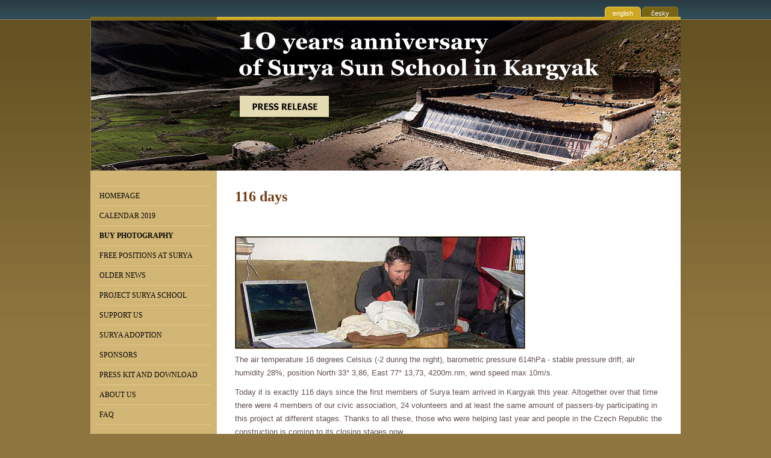

--- FILE ---
content_type: text/html
request_url: https://www.suryaschool.org/clanky/detail/id/40
body_size: 4799
content:
<!DOCTYPE html PUBLIC "-//W3C//DTD XHTML 1.0 Strict//EN" "//www.w3.org/TR/xhtml1/DTD/xhtml1-strict.dtd">
<html xmlns="//www.w3.org/1999/xhtml">
<head>
    <meta http-equiv="Content-Type" content="text/html; charset=utf-8"/>
            <meta name="description" content="Surya | Sun School for Kargyak"/>
        <meta name="keywords"
          content="Surya, surya, surya.cz, scholl for kargyak, zanskar school, tilinger, volunteer, india"/>

            <title>suryaschool.org</title>
    
    <link href="/styles/screen.css" media="screen, projection" rel="stylesheet" type="text/css" />
<link href="/js/kazaBox/kazaBox.css" media="screen" rel="stylesheet" type="text/css" />
<link href="/styles/lp.css" media="screen" rel="stylesheet" type="text/css" />
<link href="/styles/jquery.fancybox.css" media="screen" rel="stylesheet" type="text/css" />    <script type="text/javascript" src="//ajax.googleapis.com/ajax/libs/jquery/1.5/jquery.min.js"></script>
<script type="text/javascript" src="/js/jquery/jquery.disable.select.js"></script>
<script type="text/javascript" src="/js/kazaBox/kazaScroll.js"></script>
<script type="text/javascript" src="/js/kazaBox/kazaBox.js"></script>
<script type="text/javascript" src="/js/swfobject.js"></script>
<script type="text/javascript" src="/js/jquery.cycle.js"></script>
<script type="text/javascript" src="/js/jquery.fancybox.js"></script>
<script type="text/javascript" src="/js/jquery.total-storage.js"></script>            <script type="text/javascript">
            /* GOOGLE ANALytics */
            var _gaq = _gaq || [];
            _gaq.push(['_setAccount', 'UA-6192620-42']);
            _gaq.push(['_setDomainName', 'none']);
            _gaq.push(['_setAllowLinker', true]);
            _gaq.push(['_trackPageview']);

            (function () {
                var ga = document.createElement('script');
                ga.type = 'text/javascript';
                ga.async = true;
                ga.src = ('https:' == document.location.protocol ? 'https://ssl' : 'http://www') + '.google-analytics.com/ga.js';
                var s = document.getElementsByTagName('script')[0];
                s.parentNode.insertBefore(ga, s);
            })();

        </script>
    
    <script type="text/javascript">
        $(document).ready(function () {
            $('#panorama').cycle({
                fx: 'fade'
            });

            setTimeout(function () {

                var ct = new Date().getTime() / 1000;

                if ($.totalStorage('lp-closed') && $.totalStorage('lp-closed') + 60 * 60 * 24 > ct) {
                    $('#lp-overlay').hide();
                }
                else {
                    $('#lp-overlay').height($(document).height() + 400);
                }
                $('.close').click(function () {
                    var video = $('#playerid').attr('src');
                    $('#lp-player').attr('src', '');
                    $('#lp-player').attr('src', video);
                    $(this).hide();
                    $.totalStorage('lp-closed', new Date().getTime() / 1000);
                });
            }, 10);

        });
    </script>

    <link rel="alternate" type="application/rss+xml" title="Surya, o.s. &#8211; suryaschool.org RSS Feed"
          href="//www.suryaschool.org/index.php/?feed=rss2"/>
    <link rel="pingback" href="//www.suryaschool.org/system/xmlrpc.php"/>
</head>
<body>
<div id="container">
    <div id="top">
        <div class="sidebar">&nbsp;</div>
        <div class="page">
            <ul id="language">
                                    <li id="on"><a href="">english</a></li>
                    <li id="off2"><a href="//www.surya.cz/">česky</a></li>
                            </ul>
        </div>
    </div>

    <div id="header">
                    <a href="/download/tiskova-zprava-en.docx"><img src="/images/banner-foto/00en.png" width="980" height="250"/></a>

        
    </div>

    <script type="text/javascript">
        swfobject.embedSWF("/swf/surya-header.swf", "header", "980", "250", "9.0.0", "expressInstall.swf", {}, {wmode: "transparent"});
    </script>


    <div id="content">
        <div class="sidebar">
            <div class="sidebarText">
                <ul>

                    <!-- CESKE MENU -->
                                            <li><a href="/" title="">Homepage</a></li>
                        <li><a href="/kalendar" title="">Calendar 2019</a></li>
                        <li><a href="/artgallery" title="" style="font-weight: bold;">BUY PHOTOGRAPHY</a></li>
                        <li><a href="/free-positions" title="">Free positions at Surya</a></li>
                        <li><a href="/news/archive" title="">Older news</a></li>
                        <li><a href="/project-surya-school" title="">Project Surya School</a></li>
                        <li><a href="/support-us" title="">Support us</a></li>
                        <li><a href="/adoption" title="">Surya Adoption</a></li>
                        <li><a href="/sponsors" title="">Sponsors</a></li>
                        <li><a href="/press-kit-and-download" title="">Press kit and Download</a></li>
                        <li><a href="/about-us" title="">About us</a></li>
                        <li><a href="/faq" title="">FAQ</a></li>
                                    </ul>
            </div>
            <div style="margin-top: 30px;">
                <iframe src="//www.facebook.com/plugins/likebox.php?href=http%3A%2F%2Fwww.facebook.com%2Fpages%2FNGO-Surya-Ob%25C4%258Dansk%25C3%25A9-sdru%25C5%25BEen%25C3%25AD-Surya%2F30773840255&amp;width=202&amp;colorscheme=light&amp;show_faces=false&amp;stream=false&amp;header=true&amp;height=85"
                        scrolling="no" frameborder="0" style="border:none; overflow:hidden; width:200px; height:85px;"
                        allowTransparency="true"></iframe>
            </div>
                            <h2>News</h2>
            
                            <div class="news_homepage">

                    <strong><a href="/novinky/detail/id/415">Big changes for J&K</a></strong>
                    <br/>
                    <div class="date">2019-08-25</div>
                                            <img src="/_image_cache/15667143017029.upl-80-56.jpg" alt="" align="left" style="margin:0 5px 1px 0;"/>
                                        In now days are hppening big changes in Jammu and Kashmir.
https://www.bbc.com/news/world/asia/india                    <br/>
                                            <a href="/novinky/detail/id/415" class="more">&gt;&gt;
                            more</a>
                                    </div>
                            <div class="news_homepage">

                    <strong><a href="/novinky/detail/id/414">Kargyak Sun School celebrates its 10th anniversary</a></strong>
                    <br/>
                    <div class="date">2018-10-04</div>
                                            <img src="/_image_cache/15386544513733.upl-80-57.jpg" alt="" align="left" style="margin:0 5px 1px 0;"/>
                                        On September 21st, Kargyak Sun School will celebrate the 10th anniversary of its opening. There, in one of the last places on Earth, the original Tibetan culture survives at the elevation of 4200 m. Before the school opened, the village of 200 heads had only 10 members who could read and write a little. To get an education, children were sent away to boarding schools in faraway towns. Today, the Sun School has its alumni and thanks to the project, people stopped moving away from the village.                    <br/>
                                            <a href="/novinky/detail/id/414" class="more">&gt;&gt;
                            more</a>
                                    </div>
                            <div class="news_homepage">

                    <strong><a href="/novinky/detail/id/413"> Iva Bittova</a></strong>
                    <br/>
                    <div class="date">2018-09-09</div>
                                            <img src="/_image_cache/15365179204190.upl-80-50.jpg" alt="" align="left" style="margin:0 5px 1px 0;"/>
                                        PRAHA 22.11.2018 | 19:00 Betlémská kaple
BRNO 21.11.2018 | 19:00 Milosrdní bratři                    <br/>
                                            <a href="/novinky/detail/id/413" class="more">&gt;&gt;
                            more</a>
                                    </div>
            
            <div id="random-photo">
                                    <h2>Random photos</h2>
                                <br/>
                <a rel="kazaBox[random]" title="" href="/_image_cache/12792864862831.upl-640-427.jpg"><img src="/_image_cache/12792864862831.upl-180-120.jpg"/></a><a rel="kazaBox[random]" title="" href="/_image_cache/12793095592647.upl-640-427.jpg"><img src="/_image_cache/12793095592647.upl-180-120.jpg"/></a><a rel="kazaBox[random]" title="" href="/_image_cache/12785098967346.upl-640-427.jpg"><img src="/_image_cache/12785098967346.upl-180-120.jpg"/></a>                <div class="news_homepage" style="margin-top:0;padding-left:5px;">
<!--                    --><!--                        <a href="/galerie" class="more">&gt;&gt; Prohlédnout galerii</a>-->
<!--                    --><!--                        <a href="/gallery" class="more">&gt;&gt; View gallery</a>-->
<!--                    -->                </div>
            </div>
            <div style="margin-left: 45px; margin-top: 25px;">
            </div>
        </div>

        <div id="page">
            <h1>116 days</h1>
<iframe src="//www.facebook.com/plugins/like.php?locale=en_GB&amp;href=http%3A%2F%2Fwww.surya.cz/clanky/detail/id/40%2F&amp;layout=button_count&amp;show_faces=true&amp;width=450&amp;action=like&amp;colorscheme=light&amp;height=21" scrolling="no" frameborder="0" style="border:none; overflow:hidden; width:450px; height:21px;" allowTransparency="true"></iframe>
<p>
		<strong></strong>
</p>

<p>
	<div><a href="/images/post-images/2008/08-09-16.jpg" rel="lightbox" title="116 days"><img src="/images/post-images/2008/08-09-16-S.jpg" alt="image"/></a></div>

<p>The air temperature 16 degrees Celsius (-2 during the night), barometric pressure 614hPa - stable pressure drift, air humidity 28%, position North 33° 3,86, East 77° 13,73, 4200m.nm, wind speed max 10m/s.</p>

<p>Today it is exactly 116 days since the first members of Surya team arrived in Kargyak this year. Altogether over that time there were 4 members of our civic association, 24 volunteers and at least the same amount of passers-by participating in this project at different stages. Thanks to all these, those who were helping last year and people in the Czech Republic the construction is coming to its closing stages now.</p>

<p>Over the last week we successfully glazed both interior and exterior windows. Right today, after months of negotiations, have the villagers Pangey and Norbu delivered carved entrance door and a number of windows. In the rear room has been installed a wood and yak's dung-burning stove and all classrooms were equipped with newly painted blackboards. With Lobsang's help we are finalizing painting of the walls and after that we just have to paint the new entrance door, thoroughly clean everything up and the school can be moved from the temporary location to a new building.</p>

<p>The rapid development of the construction has apparently impressed the villagers, who every day come in groups to inspect the new school. Notably it is not just people from Kargyak but also our neighbouring villages distant a couple of hours walk. On Thursday we were delighted to be invited to a 'picnic' held by the local mother association Ama Tsopa. We were served sweet milk, milk tea, salty tea, chang, butter tramps, potatoes and momos (a local festive food slightly resembling our filled dumplings). The local mothers and grandmothers have thanked us for the school construction and everything that we do for the local community whilst tying katakts around our necks. I believe we don't have to elaborate any further on how touching it was!</p>

<p>Today Permi and Bara left the village but arrived Martin who is going to be teaching over the winter along with Pyru. Our current team consists also of Honza, Eva, Ondra and Lada. In order to make the deadline of opening the school planned for the end of this week we have recently had to work until 8pm everyday. Luckily everyone here is hard working and we get a big support from the oldest kids, who got
holidays. In the meantime Marketa and Yiga have decided to make the best use of school holidays by setting off for a trip.</p>

<p>The weather has been kind to us. For the most of the last week we had sunshine. Bara's sheep/goats and yaks remain in the village and thus we regularly get milk and yogurt. The villagers are moving the harvest of barley closer to their homes, where grains will be crushed by yaks in the following weeks.</p>

<p>That's it for now. More news from Kargyak will come again in a week's time. Thank you for your support.</p></p>


<p style="clear: left">
	<a href="/clanky/archiv">Back to articles</a>
</p>        </div>

    </div>
    <div id="footer">
                    <div class="sidebar">
                <p>Phone: +420 606 411 686<br/>
                    <a href="mailto:info@suryaschool.org" title="E-mail * info@suryaschool.org">info@suryaschool.org</a>
                </p>
            </div>
            <div class="page">

                <div class="floatLeft">
                    <p>The Surya Civic Association Account #: 208036504 / 0300 CZK<br/>
                        IBAN: CZ3603000000000208036504 Swift (BIC): CEKOCZPP</p>
                </div>
                <div class="floatRight" style="margin:20px 30px 0px 0px;">
                    <a href="/podporte-nas"><img src="/images/paypal-logo.png" class="no-border"/></a>
                </div>

            </div>
        

    </div>
</div>

</body>
</html>


 

--- FILE ---
content_type: text/css
request_url: https://www.suryaschool.org/styles/lp.css
body_size: 493
content:
#lp-overlay
{	position:absolute;
	width:100%;
	height:100%;
	z-index:9990;
	background-color:rgba(200,200,200,0.9);
	cursor: pointer;
}

#lp-overlay .landing-page
{	position: absolute;
	z-index:9999;
	top: 100px;
	left: 50%;
	margin-left:-400px;
}

div.landing-page
{	position: relative;
	background: rgb(0,0,0);
	width:710px;
	color: white;
	line-height: 1.2;
	margin-bottom:-80px;
	padding: 0px 30px;
	margin-right:-30px;
	float: right;
	top: -28px;
}

div.landing-page p strong
{	color: rgb(250,186,17);
	font-weight: normal;
	
}

.landing-page #heading,
#lp-overlay .landing-page #heading
{	line-height: 2px;
	background: url('../images/lp-header.jpg');
	width: 740px;
	height: 67px;
	margin-left: -30px;
	padding-left: 30px;
	padding-top: 142px;
	background-origin: border-box;
	
}

#page .landing-page h1, #page .landing-page h2, #page .landing-page h3,
#lp-overlay .landing-page h1, #lp-overlay .landing-page h2, #lp-overlay .landing-page h3
{	font-family: "Arial Narrow", Verdana, Sans-serif;
	font-weight: bold;
	display: inline-block;
	margin: 0px;

}

#page .landing-page h1,
#lp-overlay .landing-page h1
{	font-size: 39px;
	color: rgb(250,186,17);
	padding-top: 3px;
	line-height: 1.5;
	
}

#page .landing-page h2,
#lp-overlay .landing-page h2
{
	font-size: 30px;
	color: rgb(248,233,44);
	margin-bottom: -2px;
	
	
}

#page .landing-page h3,
#lp-overlay .landing-page h3
{
	font-size: 20px;
	color: rgb(248,233,44);
	margin-left: 10px;
	
}

.date
{	margin-top: 20px;
	color: rgb(166,215,232);
	font-family: Impact, Sans-serif;
	height: 50px;
	margin-bottom: 5px;
}

.date #day
{	font-size: 46px;
	float: left;
	height: 50px;
	padding-top: 0px;
	padding-right: 3px;
}
.date #year
{	font-size: 20px;
	padding-top: 5px;
	
}
.date #time
{	font-size: 17px;
	float: left;
}

div.landing-page p
{	text-align: justify;
	margin-bottom: 10px;
}

#page div.landing-page p a,
#lp-overlay .landing-page p a
{	color: rgb(166,215,232);
	text-decoration: none;
}

#page div.landing-page p a:hover,
#lp-overlay .landing-page p a:hover
{	color: rgb(186,235,252);
	text-decoration: none;
}

#player
{	margin-top: 15px;
	margin-bottom: 25px;
	
}